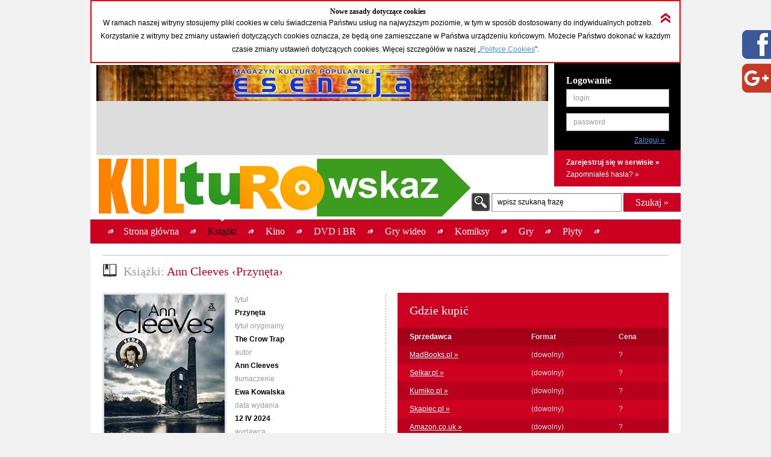

--- FILE ---
content_type: text/html; charset=UTF-8
request_url: https://kulturowskaz.esensja.pl/o2,64458.html
body_size: 10875
content:

<!DOCTYPE html PUBLIC "-//W3C//DTD XHTML 1.0 Strict//EN" "http://www.w3.org/TR/xhtml1/DTD/xhtml1-strict.dtd">
<html xmlns="http://www.w3.org/1999/xhtml">
  <head>
    <meta http-equiv="Content-Type" content="text/html; charset=utf-8"/>
    <title>Kulturowskaz: Ann Cleeves &lsaquo;Przynęta&rsaquo;</title>
    <meta name="description" content="Serwis nowości i zapowiedzi kulturalnych."/>
    <!-- meta name="keywords" content="Add,your,site,keywords,here"/ -->
    <link rel="stylesheet" type="text/css" href="css/reset.css" media="screen"/>
    <link rel="stylesheet" type="text/css" href="css/style.css" media="screen"/>
    <link rel="shortcut icon" href="images/favicon.ico" />

  <!-- STARTBLOCK:skrypt_audytowy_idm -->

  <!-- (C) 2000-2006 Gemius SA - gemiusAudience / ver 11.1 / pp.esensja.pl / start -->
  <script type="text/javascript">
  var pp_gemius_identifier = new String('bDflDxxM7eZRJFuwGeZu_KSd.jgukkdiDdlmdD7KHcX.V7');
  </script>
  <script type="text/javascript" src="http://idm.hit.gemius.pl/pp_gemius.js"></script>

  <!-- ENDBLOCK:skrypt_audytowy_idm -->

     <script src="http://code.jquery.com/jquery-1.10.1.min.js"></script>
	 <script src="http://code.jquery.com/jquery-migrate-1.2.1.js"></script>

    <script type="text/javascript" src="js/star-rating/jquery.rating.js"></script>
    <script type="text/javascript" src="js/jquery.cycle.all.min.js"></script>
    <script type="text/javascript" src="js/jquery.scrollTo-1.4.2-min.js"></script>
    <script type="text/javascript" src="js/jquery.serialScroll-1.2.2-min.js"></script>
    <script type="text/javascript" src="js/utils.js"></script>
	
    <script type="text/javascript">
		var aPozycjeZapowiedzi = new Array();
		var aBlokadaZapowiedzi = new Array();
		var bOkladki = true;
    </script>
<!-- Place this tag where you want the badge to render -->
<!-- Place this tag in the <head> of your document -->
<link href="https://plus.google.com/115992735169754951627" rel="publisher" />
<!-- Place this tag in your head or just before your close body tag. -->
<script type="text/javascript">
window.___gcfg = {lang: 'pl'};
(function() 
{var po = document.createElement("script");
po.type = "text/javascript"; po.async = true;po.src = "https://apis.google.com/js/plusone.js";
var s = document.getElementsByTagName("script")[0];
s.parentNode.insertBefore(po, s);
})();</script>

    
    <meta property="og:title" content="Ann Cleeves &lsaquo;Przynęta&rsaquo;" />
    <meta property="og:type" content="book" />
    <meta property="og:url" content="http://kulturowskaz.pl/o2,64458.html" />
    <meta property="og:image" content="http://kulturowskaz.pl/covers/okladkiks/513613_przyneta_2024_200.jpg" />
    <meta property="og:site_name" content="Kulturowskaz.pl" />
    <meta property="og:description" content="„Dłużej tego nie zniosę!” – Pożegnalne słowa Belli Furness nie pozostawiają wątpliwości: popełniła samobójstwo. Nie udźwignęła ciężaru opieki nad sparaliżowanym mężem, z którym mieszkała samotnie na odludnej farmie wśród p (&hellip;)" />
<!--   <meta property="fb:admins" content="227361243979720" /> -->
    <meta property="fb:admins" content="1351236826" />
    <meta property="fb:admins" content="100000479774319" />
    <meta property="fb:admins" content="1557926121" />
    
<script type="text/javascript">

  var ban_dir = 'esensja.stopklatka.pl'; var ban_dx='-25533'; 

var locationUrl = window.location+'';
var urlParamIndex = locationUrl.indexOf("?adToken=");
if (urlParamIndex < 0 ) urlParamIndex = locationUrl.indexOf("&adToken=");
var urlParamVal = "";
if(urlParamIndex >=0) {
    var urlValIndex = urlParamIndex+9;
    var isEnd = locationUrl.indexOf("&", urlValIndex);
    urlParamVal = (isEnd >=0 ? locationUrl.substring(urlValIndex, isEnd) : locationUrl.substring(urlValIndex));
}
var adToken = (urlParamVal == "" ? "" : "&adToken="+urlParamVal);
document.write('<scr'+'ipt type="text/javascript" src="http://ad.adview.pl/ad/GetBan?dir=/'+ban_dir+'/&jsp=30&dx='+ban_dx+'&t='+(new Date()).getTime()+adToken+'"></scr'+'ipt>');
document.write('<link href="http://bi.adview.pl/info/ban.css" rel="stylesheet" type="text/css">');
document.write('<scr'+'ipt type="text/javascript" src="http://bi.adview.pl/info/ban/banFunc.js"></scr'+'ipt>');
</script>

  </head>
  <body>
<script type="text/javascript">
  jQuery(function(){  
    
   jQuery("#googleplus2_2").hover(function(){   
    jQuery(this).stop(true,false).animate({right: "0px"}, 500 );  
	jQuery(this).css('z-index', '10000');
   },
   function(){
    jQuery("#googleplus2_2").stop(true,false).animate({right: "-300px"}, 500 );
    jQuery(this).css('z-index', '9999');     
   });  
       
   jQuery("#facebook2_2").hover(function(){   
    jQuery(this).stop(true,false).animate({right: "0px"}, 500 );  
    jQuery(this).css('z-index', '10000');
   },
   function(){
    jQuery("#facebook2_2").stop(true,false).animate({right: "-300px"}, 500 );
    jQuery(this).css('z-index', '9999');     
   });
    
   jQuery("#twitter2_2").hover(function(){   
    jQuery(this).stop(true,false).animate({right: "0px"}, 500 );  
	jQuery(this).css('z-index', '10000');
   },
   function(){
    jQuery("#twitter2_2").stop(true,false).animate({right: "-300px"}, 500 );
    jQuery(this).css('z-index', '9999');
   });

   jQuery("#blip2_2").hover(function(){   
    jQuery(this).stop(true,false).animate({right: "0px"}, 500 );  
	jQuery(this).css('z-index', '10000');
   },
   function(){
    jQuery("#blip2_2").stop(true,false).animate({right: "-300px"}, 500 );
    jQuery(this).css('z-index', '9999');     
   });
  });        
</script>


<!--WIDGET FACEBOOK-->



<div id="fb-root"></div>
<script>(function(d, s, id) {
  var js, fjs = d.getElementsByTagName(s)[0];
  if (d.getElementById(id)) return;
  js = d.createElement(s); js.id = id;
  js.src = "//connect.facebook.net/pl_PL/all.js#xfbml=1";
  fjs.parentNode.insertBefore(js, fjs);
}(document, 'script', 'facebook-jssdk'));</script>
<div id="facebook2_2" style="right: -300px; z-index: 9996; background: #ffffff; padding: 0px; width: 300px; height:550px; position: fixed; top: 50px; border: 0px solid #3B95D8">
  <a href="#"></a><img style="position: absolute; left:-48px;" src="/images/facebook_48-r.png" />
  <div class="fb-like-box" data-href="http://www.facebook.com/Kulturowskaz" data-width="300" data-height="550" data-show-faces="true" data-stream="true" data-header="false"></div>

</div>
<!--KONIEC WIDGET FACEBOOK-->

<!--WIDGET GOOGLE+-->
  <div style='background-color:#ffffff;'>  
<div id="googleplus2_2" style="right: -300px; z-index: 9997; background: #ffffff; padding: 0px; width: 300px; height: 131px; position: fixed; top: 50px; border: 0px solid #FFFFFF">
  <a href="#"></a><img style="position: absolute; left:-48px; top:56px" src="/images/nowe-g+_48-r.png" /> 
  <!-- Place this tag where you want the badge to render --> 
  <div class="g-page" data-href="//plus.google.com/115992735169754951627" data-rel="publisher"></div>
<!-- HTML Codes by Quackit.com -->
<!--
<div style="height:410px;width:300px;overflow-y:scroll;">




    -->
</div> 

</div>
<!--KONIEC WIDGET GOOGLE+-->
    <div id="container">
      <div class="c_box">
    
        <!-- cookies start -->
        <div id="cookies_info">
          <img src="images/icons/arrow_up_red_double.png" id="cookies_info_close" onclick="closeCookiesInfo();" />
          <h2>Nowe zasady dotyczące cookies</h2>
          <p>W ramach naszej witryny stosujemy pliki cookies w celu świadczenia Państwu usług na najwyższym poziomie, w tym w sposób dostosowany do indywidualnych potrzeb. Korzystanie z witryny bez zmiany ustawień dotyczących cookies oznacza, że będą one zamieszczane w Państwa urządzeniu końcowym. Możecie Państwo dokonać w każdym czasie zmiany ustawień dotyczących cookies. Więcej  szczegółów w naszej „<a href="stopka,cookies.html">Polityce Cookies</a>”.</p>
        </div>
  
        <script type="text/javascript">
        /* 
         * =========================================
         * http://www.quirksmode.org/js/cookies.html
         */
        function createCookie(name,value,days) {
          if (days) {
            var date = new Date();
            date.setTime(date.getTime()+(days*24*60*60*1000));
            var expires = "; expires="+date.toGMTString();
          }
          else var expires = "";
          document.cookie = name+"="+value+expires+"; path=/";
        }
        
        function readCookie(name) {
          var nameEQ = name + "=";
          var ca = document.cookie.split(';');
          for(var i=0;i < ca.length;i++) {
            var c = ca[i];
            while (c.charAt(0)==' ') c = c.substring(1,c.length);
            if (c.indexOf(nameEQ) == 0) return c.substring(nameEQ.length,c.length);
          }
          return null;
        }
        
        function eraseCookie(name) {
          createCookie(name,"",-1);
        }
        
        function closeCookiesInfo() {
          createCookie("Kulturowskaz_cookies", "ok", 365);
          document.getElementById('cookies_info').className = "h";
        }
        
        var isCookiesOk = readCookie("Kulturowskaz_cookies");
        if(isCookiesOk == "ok") {
          document.getElementById('cookies_info').className = "h";
        } else {
          document.getElementById('cookies_info').className = "s";
        }
        </script>
        <!-- cookies stop -->

        <div id="header">
          <div id="advert_750">
            <!--a href="http://esensja.pl" target="_blank"><img src="images/banners/baner_750_100.gif" alt="Esensja.pl"/></a-->
            <a href="http://esensja.pl" target="_blank"><img src="images/banners/Esensja_MagazynKulturyPopularnej-750x60.png" alt="Esensja.pl"/></a>

<script async src="//pagead2.googlesyndication.com/pagead/js/adsbygoogle.js"></script>
<!-- KW_728x90 -->
<ins class="adsbygoogle"
     style="display:inline-block;width:728px;height:90px"
     data-ad-client="ca-pub-0466750921706445"
     data-ad-slot="2385552008"></ins>
<script>
(adsbygoogle = window.adsbygoogle || []).push({});
</script>

<!--div id="ceneoaffcontainer4546"></div>
<a id="ceneoaff-logo" title="Ceneo" href="http://www.ceneo.pl/#pid=379&crid=4546&cid=523"><img style="border:0;width:1px;height:1px;" src="http://app.ceneostatic.pl/common/image/logo/ap-logo-transparent-small.png" alt="Ceneo" /></a>
<script type="text/javascript" charset="utf-8">
  if (typeof CeneoAPOptions == "undefined" || CeneoAPOptions == null)
  {
  var CeneoAPOptions = new Array(); 
  stamp = parseInt(new Date().getTime()/86400, 10);
  var script = document.createElement("script");
  script.setAttribute("type", "text/javascript");
  script.setAttribute("src", "http://partnerzyapi.ceneo.pl/External/ap.js?"+stamp);
  script.setAttribute("charset", "utf-8");
  var head = document.getElementsByTagName("head")[0];
  head.appendChild(script);
  }

  CeneoAPOptions[CeneoAPOptions.length] =
  {
    ad_creation: 4546,
    ad_channel: 523,
    ad_partner: 379,
    ad_type: 1,
    ad_content: '470,537,2379,2695',
    ad_format: 3,
    ad_newpage: true,
    ad_basket: true,
    ad_container: 'ceneoaffcontainer4546'
  };
</script-->

          </div>
          <div class="art"></div>
          <div id="logo" onclick="window.location = 'http://kulturowskaz.pl'"></div> 
          <div id="user_box">
    <form action="https://kulturowskaz.pl/user,login.html" method="post" autocomplete="off">
      <div class="pdd_20 no_pdd_b">
        <h3>Logowanie</h3>
        <fieldset class="login">
          <ol>
            <li class="string">
              <label for="login_username">login</label>
              <input id="login_username" name="login" />
            </li>
            <li class="string">
              <label for="login_password">password</label>
              <input id="login_password" type="password" name="password" />
            </li>
            <li class="commit">
			  <input type="hidden" name="url" value="/o2,64458.html" />
              <input type="submit" value="Zaloguj &raquo;"/>
            </li>
          </ol>
        </fieldset>
      </div>
    </form>
    <div class="actions">
      <p class="b">
        <a href="https://kulturowskaz.pl/user,register.html">Zarejestruj się w serwisie &raquo;</a>
      </p>
      <p>
        <a href="https://kulturowskaz.pl/user,recovery.html">Zapomniałeś hasła? &raquo;</a>
      </p>
    </div>
          </div>
          <div id="search">
            <form action="/list.html" method="post">
              <label for="search_input" class="">wpisz szukaną frazę</label>
              <input type="text" name="filtr_q" class="s_input" id="search_input" value=""/>
              <input type="hidden" name="dzial_check[]" value="2" />
              <input type="hidden" name="dzial_check[]" value="1" />
              <input type="hidden" name="dzial_check[]" value="2428" />
              <input type="hidden" name="dzial_check[]" value="50" />
              <input type="hidden" name="dzial_check[]" value="3" />
              <input type="hidden" name="dzial_check[]" value="5" />
              <input type="hidden" name="dzial_check[]" value="16" />
              <input type="submit" value="Szukaj &raquo;" class="s_submit"/>
            </form>
          </div>
        </div>
        <div id="nav">
          <ul>
            <li ><a href="index.html"><span>Strona główna</span></a></li>
            <li class="active"><a href="o2,0.html"><span>Książki</span></a></li>
            <li ><a href="o1,0.html"><span>Kino</span></a></li>
            <li ><a href="o10,0.html"><span>DVD i BR</span></a></li>
            <li ><a href="o11,0.html"><span>Gry wideo</span></a></li>
            <li ><a href="o3,0.html"><span>Komiksy</span></a></li>
            <li ><a href="o5,0.html"><span>Gry</span></a></li>
            <li ><a href="o9,0.html"><span>Płyty</span></a></li>
          </ul>
          <div id="left_art"></div>
          <div id="right_art"></div>
          <div id="nav_border"></div>
        </div>
        
        <div id="advert" style="text-align: center;">

		<div id="banP1"><script type="text/javascript">putBan(1);</script></div>

        </div>
        <div id="content_wrapper">
	<script type="text/javascript" src="js/app-obiekt.js"></script>	
    <script type="text/javascript">
		var _ro = 2, _id = 64458, _dz = 2;
    </script>	
    <div class="pdd_10 no_pdd_t">

        <div class="grid_600_ fltl">
            <div class="header">
                <h2>
                    <img src="images/icons/w_book.png" alt="Książki"/><span class="light_grey">Książki: </span>Ann Cleeves &lsaquo;Przynęta&rsaquo;
                </h2>
            </div>
        </div>


        <div class="clb"></div>

        <div class="dotdash_center" style="margin-top: 10px">
            <div class="product_details grid_450 fltl">
                <div class="grid_200 fltl">
                    <img src="covers/okladkiks/513613_przyneta_2024_200.jpg" alt="Ann Cleeves &lsaquo;Przynęta&rsaquo;" class="thumb"/>
                    <br/><br/>
                    
                    <h6>Średnia ocena (głosów: <span id="avg_ile_ocen">0</span>)</h6>
                    <div id="avg_ocena_div" class="rating_black fltr">
                      <input name="star_avg" value="1" title="" type="radio" class="star_ro" />
                      <input name="star_avg" value="2" title="" type="radio" class="star_ro" />
                      <input name="star_avg" value="3" title="" type="radio" class="star_ro" />
                      <input name="star_avg" value="4" title="" type="radio" class="star_ro" />
                      <input name="star_avg" value="5" title="" type="radio" class="star_ro" />
                      <input name="star_avg" value="6" title="" type="radio" class="star_ro" />
                      <input name="star_avg" value="7" title="" type="radio" class="star_ro" />
                      <input name="star_avg" value="8" title="" type="radio" class="star_ro" />
                      <input name="star_avg" value="9" title="" type="radio" class="star_ro" />
                      <input name="star_avg" value="10" title="" type="radio" class="star_ro" />
                    </div>
                    <p id="avg_ocena_opis" class="b">&mdash; / 10</p>

                    <div class="clb"></div>

                    <!--div id="zainteresowanych_div" class=""-->
                    <div id="zainteresowanych" class="fltr grid_80 b ta_r" style="line-height: 22px;">0</div>
                    <h6>Zainteresowanych:</h6>
                    <!--/div-->

                    <div class="clb"></div>



                    <div class="flashmessenger hidden">
                      <p class=""></p>
                    </div>

                    <!--div class="pdd_15 no_pdd_lr">
                        <a href="#"><img src="images/_fakes/advert_300x200.png" alt="advert 300x200"/></a>
                    </div-->
                    
                    <div class="clb" style="height: 10px;"></div>
					<div><fb:like href="http://kulturowskaz.pl/o2,64458.html" width="200" send="false" height="50" /></div>
					<div><g:plusone size="medium" annotation="bubble" ></g:plusone></div>
                    
                    
                </div>
	
                <div class="grid_230 fltr">
                    <h6>tytuł</h6>
                    <p class="b">Przynęta</p>
                    <h6>tytuł oryginalny</h6>
                    <p class="b">The Crow Trap</p>
                    <h6>autor</h6>
                    <p class="b">Ann Cleeves</p>
                    <h6>tłumaczenie</h6>
                    <p class="b">Ewa Kowalska</p>
                    <h6>data wydania</h6>
                    <p class="b">12 IV   2024</p>
                    <h6>wydawca</h6>
                    <p class="b"><a href="http://www.wydawnictwoamber.pl" target="_blank">Amber</a></p>
                    <h6>ISBN</h6>
                    <p class="b">978-83-2418-342-5</p>
                    <h6>format</h6>
                    <p class="b">492s.</p>
                    <h6>cena</h6>
                    <p class="b">57,90</p>
                    <h6>cykl</h6>
                    <p class="b">Vera</p>
                    <h6>nośnik</h6>
                    <p class="b">papier</p>

                </div>

            </div>
            <div class="grid_450 fltr">

                <table class="red_table">
                    <thead>
                    <tr class="header">
                        <th colspan="3">
                            <h2>Gdzie kupić</h2>
                        </th>
                    </tr>
                    <tr>
                        <th class="white">Sprzedawca</th>
                        <th>Format</th>
                        <th>Cena</th>
                    </tr>
                    </thead>
                    <tfoot>
                    <tr>
                        <td colspan="3"></td>
                    </tr>
                    </tfoot>
                    <tbody>
                    <tr class="even">
                        <td nowrap="nowrap"><a  href="/madbooks.php?s=Przyn%C4%99ta" target="_blank">MadBooks.pl &raquo;</a></td>
                        <td>(dowolny)</td>
                        <td >?</td>
                    </tr>
                    <tr class="odd">
                        <td nowrap="nowrap"><a  href="http://selkar.pl/aff/kulturowskaz/advanced_search_result.php?isbn=978-83-2418-342-5" target="_blank">Selkar.pl &raquo;</a></td>
                        <td>(dowolny)</td>
                        <td >?</td>
                    </tr>
                    <tr class="even">
                        <td nowrap="nowrap"><a  href="http://www.kumiko.pl/advanced_search_result.php?utm_source=kulturowskaz&keywords=Przyn%EAta" target="_blank">Kumiko.pl &raquo;</a></td>
                        <td>(dowolny)</td>
                        <td >?</td>
                    </tr>
                    <tr class="odd">
                        <td nowrap="nowrap"><a id="a_978-83-2418-342-5" class="api_a" href="http://www.skapiec.pl/szukaj/w_calym_serwisie/przynEta#from42488" target="_blank">Skapiec.pl &raquo;</a></td>
                        <td>(dowolny)</td>
                        <td id="td_978-83-2418-342-5" class="api_td">?</td>
                    </tr>
                    <tr class="even">
                        <td nowrap="nowrap"><a  href="http://www.amazon.co.uk/gp/search?ie=UTF8&keywords=The Crow Trap Ann Cleeves&tag=esensja01-21" target="_blank">Amazon.co.uk &raquo;</a></td>
                        <td>(dowolny)</td>
                        <td >?</td>
                    </tr>
                    </tbody>
                </table>

                <h5 class="light_grey">Opis:</h5>
                <div class="opis_obiektu"><p>„Dłużej tego nie zniosę!” – Pożegnalne słowa Belli Furness nie pozostawiają wątpliwości: popełniła samobójstwo. Nie udźwignęła ciężaru opieki nad sparaliżowanym mężem, z którym mieszkała samotnie na odludnej farmie wśród pustych wzgórz Northumbrii. Tylko Rachael Lambert, która wraz z dwiema innymi specjalistkami prowadzi tu badania ekologiczne przed rozpoczęciem budowy nowej kopalni, nie wierzy w oficjalną wersję śmierci przyjaciółki… Kilka dni później ginie druga kobieta. Ale tym razem to morderstwo…</p><p>Do akcji wkracza inspektor Vera Stanhope. Już raz prowadziła tu śledztwo. I wolałaby o nim zapomnieć, ale sprawa sprzed lat ma swój przerażający ciąg dalszy. Wszyscy mogą być w nią zamieszani, każdy ma na sumieniu coś, co chciałby ukryć. Vera musi przeniknąć skomplikowaną sieć wzajemnych powiązań i ułożyć prawdę z zagmatwanych życiorysów trzech kobiet, które łączy jedno: każda dobrze zna znaczenie słowa zdrada…</p></div>
            </div>
            <div class="clb"></div>
        </div>

    </div>

</div>
</div>

<!--div class="c_box_advert">
    <a href="#"><img src="images/_fakes/advert_300x200.png" alt="advert 300x200"/></a>
</div-->

<div class="c_box">
    <div class="pdd_10">

        <div class="grid_240 fltl">
            <div class="pdd_10">
                <div class="header h_grid">
                    <h2>Recenzje</h2>
                </div>

                <!--div class="hl hl_light"></div-->
                <div class="scroll_box">
                  <a href="#" class="scroll_up">up</a>

                  <div class="scroll_content_n" style="height: 240px">
                      <div class="product_item without_thumb">
                          <div class="product_info">
                              <h4>Brak recenzji. <a class="astandard" 
			   href="http://esensja.pl/_redakcja/info/tekst.html?id=1315" 
			   target="_blank"
			   title="Drogi Potencjalny Autorze!">Może napiszesz...?</a></h4>
                          </div>
                          <div class="clb"></div>
                      </div>
                  </div>
                  <a href="#" class="scroll_down">down</a>
                </div>

                <!--div class="hl hl_light"></div-->

                <!--p><a href="http://esensja.pl/ksiazka/recenzje/" target="_blank">więcej &raquo;</a></p-->
            </div>
        </div>

        <div class="grid_240 fltl">
            <div class="pdd_10">
                <div class="header h_grid">
                    <h2>Z tego cyklu</h2>
                </div>

                <!--div class="hl hl_light"></div-->
                <div class="scroll_box">
                  <a href="#" class="scroll_up">up</a>

                  <div class="scroll_content_n" style="height: 240px">
  
                      <div class="product_item " id="2_63427_1">
                          <div class="product_thumb">
                              <a href="o2,63427.html" title="Przynęta"><img src="thumbs//502561_vs-przyneta_2023_090.jpg" alt="Przynęta" class="thumb"/></a>
                          </div>
                          <div class="product_info">
                              <a href="o2,63427.html" title="Przynęta"><h4>Przynęta</h4></a>
                            <p>Ann Cleeves</p>
                            <p class="date"><span class="light_grey">premiera:</span> 17 VII 2023</p>
                          </div>
                          <div class="clb"></div>
                      </div>
                      <div class="product_item " id="2_57608_1">
                          <div class="product_thumb">
                              <a href="o2,57608.html" title="Przynęta"><img src="thumbs//469593_vs-przyneta_2022_090.jpg" alt="Przynęta" class="thumb"/></a>
                          </div>
                          <div class="product_info">
                              <a href="o2,57608.html" title="Przynęta"><h4>Przynęta</h4></a>
                            <p>Ann Cleeves</p>
                            <p class="date"><span class="light_grey">premiera:</span> 4 I 2022</p>
                          </div>
                          <div class="clb"></div>
                      </div>
                      <div class="product_item " id="2_57609_1">
                          <div class="product_thumb">
                              <img src="images/icons/icon_2_1.png" class="product_type"/>
                              <a href="o2,57609.html" title="Przynęta"><img src="thumbs//469596_vs-przyneta_2022_090.jpg" alt="Przynęta" class="thumb"/></a>
                          </div>
                          <div class="product_info">
                              <a href="o2,57609.html" title="Przynęta"><h4>Przynęta</h4></a>
                            <p>Ann Cleeves</p>
                            <p class="date"><span class="light_grey">premiera:</span> 1 I 2022</p>
                          </div>
                          <div class="clb"></div>
                      </div>
                      <div class="product_item " id="2_17065_1">
                          <div class="product_thumb">
                              <a href="o2,17065.html" title="Przynęta"><img src="thumbs//196219_przyneta_090.jpg" alt="Przynęta" class="thumb"/></a>
                          </div>
                          <div class="product_info">
                              <a href="o2,17065.html" title="Przynęta"><h4>Przynęta</h4></a>
                            <p>Ann Cleeves</p>
                            <p class="date"><span class="light_grey">premiera:</span> 24 IX 2013</p>
                          </div>
                          <div class="clb"></div>
                      </div>
                      <div class="product_item " id="2_64459_1">
                          <div class="product_thumb">
                              <a href="o2,64459.html" title="Droga przez kłamstwa"><img src="thumbs//513615_droga-przez-klamstwa_2024_090.jpg" alt="Droga przez kłamstwa" class="thumb"/></a>
                          </div>
                          <div class="product_info">
                              <a href="o2,64459.html" title="Droga przez kłamstwa"><h4>Droga przez kłamstwa</h4></a>
                            <p>Ann Cleeves</p>
                            <p class="date"><span class="light_grey">premiera:</span> 12 IV 2024</p>
                          </div>
                          <div class="clb"></div>
                      </div>
                      <div class="product_item " id="2_57607_1">
                          <div class="product_thumb">
                              <img src="images/icons/icon_2_1.png" class="product_type"/>
                              <a href="o2,57607.html" title="Droga przez kłamstwa"><img src="thumbs//469590_droga-przez-klamstwa_2022_090.jpg" alt="Droga przez kłamstwa" class="thumb"/></a>
                          </div>
                          <div class="product_info">
                              <a href="o2,57607.html" title="Droga przez kłamstwa"><h4>Droga przez kłamstwa</h4></a>
                            <p>Ann Cleeves</p>
                            <p class="date"><span class="light_grey">premiera:</span> 11 III 2022</p>
                          </div>
                          <div class="clb"></div>
                      </div>
                      <div class="product_item " id="2_57542_1">
                          <div class="product_thumb">
                              <a href="o2,57542.html" title="Droga przez kłamstwa"><img src="thumbs//469187_droga-przez-klamstwa_2022_090.jpg" alt="Droga przez kłamstwa" class="thumb"/></a>
                          </div>
                          <div class="product_info">
                              <a href="o2,57542.html" title="Droga przez kłamstwa"><h4>Droga przez kłamstwa</h4></a>
                            <p>Ann Cleeves</p>
                            <p class="date"><span class="light_grey">premiera:</span> 11 III 2022</p>
                          </div>
                          <div class="clb"></div>
                      </div>
                      <div class="product_item " id="2_17064_1">
                          <div class="product_thumb">
                              <a href="o2,17064.html" title="Droga przez kłamstwa"><img src="thumbs//196216_droga-przez-klamstwa_090.jpg" alt="Droga przez kłamstwa" class="thumb"/></a>
                          </div>
                          <div class="product_info">
                              <a href="o2,17064.html" title="Droga przez kłamstwa"><h4>Droga przez kłamstwa</h4></a>
                            <p>Ann Cleeves</p>
                            <p class="date"><span class="light_grey">premiera:</span> 1 VIII 2013</p>
                          </div>
                          <div class="clb"></div>
                      </div>
                      <div class="product_item " id="2_64460_1">
                          <div class="product_thumb">
                              <a href="o2,64460.html" title="Ukryta głębia"><img src="thumbs//513618_ukryta-glebia_2024_090.png" alt="Ukryta głębia" class="thumb"/></a>
                          </div>
                          <div class="product_info">
                              <a href="o2,64460.html" title="Ukryta głębia"><h4>Ukryta głębia</h4></a>
                            <p>Ann Cleeves</p>
                            <p class="date"><span class="light_grey">premiera:</span> 12 IV 2024</p>
                          </div>
                          <div class="clb"></div>
                      </div>
                      <div class="product_item " id="2_58164_1">
                          <div class="product_thumb">
                              <img src="images/icons/icon_2_1.png" class="product_type"/>
                              <a href="o2,58164.html" title="Ukryta głębia"><img src="thumbs//473711_ukryta-glebia_2022_090.jpg" alt="Ukryta głębia" class="thumb"/></a>
                          </div>
                          <div class="product_info">
                              <a href="o2,58164.html" title="Ukryta głębia"><h4>Ukryta głębia</h4></a>
                            <p>Ann Cleeves</p>
                            <p class="date"><span class="light_grey">premiera:</span> 17 V 2022</p>
                          </div>
                          <div class="clb"></div>
                      </div>
                      <div class="product_item " id="2_58163_1">
                          <div class="product_thumb">
                              <a href="o2,58163.html" title="Ukryta głębia"><img src="thumbs//473708_ukryta-glebia_2022_090.jpg" alt="Ukryta głębia" class="thumb"/></a>
                          </div>
                          <div class="product_info">
                              <a href="o2,58163.html" title="Ukryta głębia"><h4>Ukryta głębia</h4></a>
                            <p>Ann Cleeves</p>
                            <p class="date"><span class="light_grey">premiera:</span> 17 V 2022</p>
                          </div>
                          <div class="clb"></div>
                      </div>
                      <div class="product_item " id="2_17063_1">
                          <div class="product_thumb">
                              <a href="o2,17063.html" title="Ukryta głębia"><img src="thumbs//196213_ukryta-glebia_090.jpg" alt="Ukryta głębia" class="thumb"/></a>
                          </div>
                          <div class="product_info">
                              <a href="o2,17063.html" title="Ukryta głębia"><h4>Ukryta głębia</h4></a>
                            <p>Ann Cleeves</p>
                            <p class="date"><span class="light_grey">premiera:</span> 2 VII 2013</p>
                          </div>
                          <div class="clb"></div>
                      </div>
                      <div class="product_item " id="2_64461_1">
                          <div class="product_thumb">
                              <a href="o2,64461.html" title="Stłumione głosy"><img src="thumbs//513621_stlumione-glosy_2024_090.jpg" alt="Stłumione głosy" class="thumb"/></a>
                          </div>
                          <div class="product_info">
                              <a href="o2,64461.html" title="Stłumione głosy"><h4>Stłumione głosy</h4></a>
                            <p>Ann Cleeves</p>
                            <p class="date"><span class="light_grey">premiera:</span> 12 IV 2024</p>
                          </div>
                          <div class="clb"></div>
                      </div>
                      <div class="product_item " id="2_58165_1">
                          <div class="product_thumb">
                              <a href="o2,58165.html" title="Stłumione głosy"><img src="thumbs//473714_stlumione-glosy_2022_090.jpg" alt="Stłumione głosy" class="thumb"/></a>
                          </div>
                          <div class="product_info">
                              <a href="o2,58165.html" title="Stłumione głosy"><h4>Stłumione głosy</h4></a>
                            <p>Ann Cleeves</p>
                            <p class="date"><span class="light_grey">premiera:</span> 13 VII 2022</p>
                          </div>
                          <div class="clb"></div>
                      </div>
                      <div class="product_item " id="2_18322_1">
                          <div class="product_thumb">
                              <a href="o2,18322.html" title="Stłumione głosy"><img src="thumbs//210520_stlumione-glosy_090.jpg" alt="Stłumione głosy" class="thumb"/></a>
                          </div>
                          <div class="product_info">
                              <a href="o2,18322.html" title="Stłumione głosy"><h4>Stłumione głosy</h4></a>
                            <p>Ann Cleeves</p>
                            <p class="date"><span class="light_grey">premiera:</span> 4 II 2014</p>
                          </div>
                          <div class="clb"></div>
                      </div>
                      <div class="product_item " id="2_63430_1">
                          <div class="product_thumb">
                              <a href="o2,63430.html" title="Szklany pokój"><img src="thumbs//502570_vs-szklany-pokoj_2023_090.png" alt="Szklany pokój" class="thumb"/></a>
                          </div>
                          <div class="product_info">
                              <a href="o2,63430.html" title="Szklany pokój"><h4>Szklany pokój</h4></a>
                            <p>Ann Cleeves</p>
                            <p class="date"><span class="light_grey">premiera:</span> 24 VII 2023</p>
                          </div>
                          <div class="clb"></div>
                      </div>
                      <div class="product_item " id="2_59256_1">
                          <div class="product_thumb">
                              <a href="o2,59256.html" title="Szklany pokój"><img src="thumbs//478915_szklany-pokoj_2022_090.jpg" alt="Szklany pokój" class="thumb"/></a>
                          </div>
                          <div class="product_info">
                              <a href="o2,59256.html" title="Szklany pokój"><h4>Szklany pokój</h4></a>
                            <p>Ann Cleeves</p>
                            <p class="date"><span class="light_grey">premiera:</span> 19 IX 2022</p>
                          </div>
                          <div class="clb"></div>
                      </div>
                      <div class="product_item " id="2_59257_1">
                          <div class="product_thumb">
                              <img src="images/icons/icon_2_1.png" class="product_type"/>
                              <a href="o2,59257.html" title="Szklany pokój"><img src="thumbs//478918_szklany-pokoj_2022_090.jpg" alt="Szklany pokój" class="thumb"/></a>
                          </div>
                          <div class="product_info">
                              <a href="o2,59257.html" title="Szklany pokój"><h4>Szklany pokój</h4></a>
                            <p>Ann Cleeves</p>
                            <p class="date"><span class="light_grey">premiera:</span> 26 VIII 2022</p>
                          </div>
                          <div class="clb"></div>
                      </div>
                      <div class="product_item " id="2_23127_1">
                          <div class="product_thumb">
                              <a href="o2,23127.html" title="Szklany pokój"><img src="thumbs//255808_szklany-pokoj_090.jpg" alt="Szklany pokój" class="thumb"/></a>
                          </div>
                          <div class="product_info">
                              <a href="o2,23127.html" title="Szklany pokój"><h4>Szklany pokój</h4></a>
                            <p>Ann Cleeves</p>
                            <p class="date"><span class="light_grey">premiera:</span> 5 VIII 2014</p>
                          </div>
                          <div class="clb"></div>
                      </div>
                      <div class="product_item " id="2_64462_1">
                          <div class="product_thumb">
                              <a href="o2,64462.html" title="Ulica Milczenia"><img src="thumbs//513624_ulica-milczenia_2024_090.jpg" alt="Ulica Milczenia" class="thumb"/></a>
                          </div>
                          <div class="product_info">
                              <a href="o2,64462.html" title="Ulica Milczenia"><h4>Ulica Milczenia</h4></a>
                            <p>Ann Cleeves</p>
                            <p class="date"><span class="light_grey">premiera:</span> 12 IV 2024</p>
                          </div>
                          <div class="clb"></div>
                      </div>
                      <div class="product_item " id="2_60495_1">
                          <div class="product_thumb">
                              <a href="o2,60495.html" title="Ulica Milczenia"><img src="thumbs//484277_ulica-milczenia_090.jpg" alt="Ulica Milczenia" class="thumb"/></a>
                          </div>
                          <div class="product_info">
                              <a href="o2,60495.html" title="Ulica Milczenia"><h4>Ulica Milczenia</h4></a>
                            <p>Ann Cleeves</p>
                            <p class="date"><span class="light_grey">premiera:</span> 22 XI 2022</p>
                          </div>
                          <div class="clb"></div>
                      </div>
                      <div class="product_item " id="2_61154_1">
                          <div class="product_thumb">
                              <img src="images/icons/icon_2_1.png" class="product_type"/>
                              <a href="o2,61154.html" title="Ulica Milczenia"><img src="thumbs//487344_ulica-milczenia_090.jpg" alt="Ulica Milczenia" class="thumb"/></a>
                          </div>
                          <div class="product_info">
                              <a href="o2,61154.html" title="Ulica Milczenia"><h4>Ulica Milczenia</h4></a>
                            <p>Ann Cleeves</p>
                            <p class="date"><span class="light_grey">premiera:</span> 16 XI 2022</p>
                          </div>
                          <div class="clb"></div>
                      </div>
                      <div class="product_item " id="2_24055_1">
                          <div class="product_thumb">
                              <img src="images/icons/icon_2_1.png" class="product_type"/>
                              <a href="o2,24055.html" title="Ulica Milczenia. Tom 1"><img src="thumbs//261758_ulica-milczenia-1_ebk_090.jpg" alt="Ulica Milczenia. Tom 1" class="thumb"/></a>
                          </div>
                          <div class="product_info">
                              <a href="o2,24055.html" title="Ulica Milczenia. Tom 1"><h4>Ulica Milczenia. Tom 1</h4></a>
                            <p>Ann Cleeves</p>
                            <p class="date"><span class="light_grey">premiera:</span> 29 IV 2015</p>
                          </div>
                          <div class="clb"></div>
                      </div>
                      <div class="product_item " id="2_23126_1">
                          <div class="product_thumb">
                              <a href="o2,23126.html" title="Ulica Milczenia. Tom 1"><img src="thumbs//255805_ulica-milczenia-1_090.jpg" alt="Ulica Milczenia. Tom 1" class="thumb"/></a>
                          </div>
                          <div class="product_info">
                              <a href="o2,23126.html" title="Ulica Milczenia. Tom 1"><h4>Ulica Milczenia. Tom 1</h4></a>
                            <p>Ann Cleeves</p>
                            <p class="date"><span class="light_grey">premiera:</span> 10 IV 2015</p>
                          </div>
                          <div class="clb"></div>
                      </div>
                      <div class="product_item " id="2_23995_1">
                          <div class="product_thumb">
                              <img src="images/icons/icon_2_1.png" class="product_type"/>
                              <a href="o2,23995.html" title="Ulica Milczenia. Tom 2"><img src="thumbs//261561_ulica-milczenia-2_ebk_090.jpg" alt="Ulica Milczenia. Tom 2" class="thumb"/></a>
                          </div>
                          <div class="product_info">
                              <a href="o2,23995.html" title="Ulica Milczenia. Tom 2"><h4>Ulica Milczenia. Tom 2</h4></a>
                            <p>Ann Cleeves</p>
                            <p class="date"><span class="light_grey">premiera:</span> 27 V 2015</p>
                          </div>
                          <div class="clb"></div>
                      </div>
                      <div class="product_item " id="2_23493_1">
                          <div class="product_thumb">
                              <a href="o2,23493.html" title="Ulica Milczenia. Tom 2"><img src="thumbs//258006_ulica-milczenia-2_090.jpg" alt="Ulica Milczenia. Tom 2" class="thumb"/></a>
                          </div>
                          <div class="product_info">
                              <a href="o2,23493.html" title="Ulica Milczenia. Tom 2"><h4>Ulica Milczenia. Tom 2</h4></a>
                            <p>Ann Cleeves</p>
                            <p class="date"><span class="light_grey">premiera:</span> 21 V 2015</p>
                          </div>
                          <div class="clb"></div>
                      </div>
                      <div class="product_item " id="2_61982_1">
                          <div class="product_thumb">
                              <a href="o2,61982.html" title="Pułapka na ćmy"><img src="thumbs//492060_pulapka-na-cmy_090.jpg" alt="Pułapka na ćmy" class="thumb"/></a>
                          </div>
                          <div class="product_info">
                              <a href="o2,61982.html" title="Pułapka na ćmy"><h4>Pułapka na ćmy</h4></a>
                            <p>Ann Cleeves</p>
                            <p class="date"><span class="light_grey">premiera:</span> 20 II 2023</p>
                          </div>
                          <div class="clb"></div>
                      </div>
                      <div class="product_item " id="2_62331_1">
                          <div class="product_thumb">
                              <img src="images/icons/icon_2_1.png" class="product_type"/>
                              <a href="o2,62331.html" title="Pułapka na ćmy"><img src="thumbs//494217_pulapka-na-cmy_090.jpg" alt="Pułapka na ćmy" class="thumb"/></a>
                          </div>
                          <div class="product_info">
                              <a href="o2,62331.html" title="Pułapka na ćmy"><h4>Pułapka na ćmy</h4></a>
                            <p>Ann Cleeves</p>
                            <p class="date"><span class="light_grey">premiera:</span> 15 II 2023</p>
                          </div>
                          <div class="clb"></div>
                      </div>
                      <div class="product_item " id="2_64465_1">
                          <div class="product_thumb">
                              <a href="o2,64465.html" title="Mewa"><img src="thumbs//513633_mewa_090.jpg" alt="Mewa" class="thumb"/></a>
                          </div>
                          <div class="product_info">
                              <a href="o2,64465.html" title="Mewa"><h4>Mewa</h4></a>
                            <p>Ann Cleeves</p>
                            <p class="date"><span class="light_grey">premiera:</span> 17 X 2023</p>
                          </div>
                          <div class="clb"></div>
                      </div>
                      <div class="product_item " id="2_64463_1">
                          <div class="product_thumb">
                              <a href="o2,64463.html" title="Mrok tej nocy"><img src="thumbs//513627_mrok-tej-nocy_090.png" alt="Mrok tej nocy" class="thumb"/></a>
                          </div>
                          <div class="product_info">
                              <a href="o2,64463.html" title="Mrok tej nocy"><h4>Mrok tej nocy</h4></a>
                            <p>Ann Cleeves</p>
                            <p class="date"><span class="light_grey">premiera:</span> 22 IV 2024</p>
                          </div>
                          <div class="clb"></div>
                      </div>
                      <div class="product_item " id="2_65641_1">
                          <div class="product_thumb">
                              <a href="o2,65641.html" title="Przypływ"><img src="thumbs//524012_v-przyplyw_090.jpg" alt="Przypływ" class="thumb"/></a>
                          </div>
                          <div class="product_info">
                              <a href="o2,65641.html" title="Przypływ"><h4>Przypływ</h4></a>
                            <p>Ann Cleeves</p>
                            <p class="date"><span class="light_grey">premiera:</span> 18 XI 2024</p>
                          </div>
                          <div class="clb"></div>
                      </div>
  
                  </div>
                  <a href="#" class="scroll_down">down</a>
                </div>

                <!--div class="hl hl_light"></div-->

                <!--p><a href="#">więcej &raquo;</a></p-->
            </div>
        </div>

        <div class="grid_240 fltl">
            <div class="pdd_10">
                <div class="header h_grid">
                    <h2>Tego twórcy</h2>
                </div>

                <!--div class="hl hl_light"></div-->
                <div class="scroll_box">
                  <a href="#" class="scroll_up">up</a>
                  <div class="scroll_content_n" style="height: 240px">

                    <div class="product_item " id="2_42474_1">
                        <div class="product_thumb">
                            <a href="o2,42474.html" title="Biel nocy"><img src="thumbs//375619_biel-nocy_2018_090.jpg" alt="Biel nocy" class="thumb"/></a>
                        </div>
                        <div class="product_info">
                            <a href="o2,42474.html" title="Biel nocy"><h4>Biel nocy</h4></a>
                            <p>Ann Cleeves</p>
                            <p class="date"><span class="light_grey">premiera:</span> 14 XI 2018</p>
                        </div>
                        <div class="clb"></div>
                    </div>
                    <div class="product_item " id="2_46151_1">
                        <div class="product_thumb">
                            <a href="o2,46151.html" title="Błękit błyskawicy"><img src="thumbs//404097_blekit-blyskawicy_090.jpg" alt="Błękit błyskawicy" class="thumb"/></a>
                        </div>
                        <div class="product_info">
                            <a href="o2,46151.html" title="Błękit błyskawicy"><h4>Błękit błyskawicy</h4></a>
                            <p>Ann Cleeves</p>
                            <p class="date"><span class="light_grey">premiera:</span> 19 VI 2019</p>
                        </div>
                        <div class="clb"></div>
                    </div>
                    <div class="product_item " id="2_41703_1">
                        <div class="product_thumb">
                            <a href="o2,41703.html" title="Czerń kruka"><img src="thumbs//371406_czern-kruka_2018_090.jpg" alt="Czerń kruka" class="thumb"/></a>
                        </div>
                        <div class="product_info">
                            <a href="o2,41703.html" title="Czerń kruka"><h4>Czerń kruka</h4></a>
                            <p>Ann Cleeves</p>
                            <p class="date"><span class="light_grey">premiera:</span> 22 VIII 2018</p>
                        </div>
                        <div class="clb"></div>
                    </div>
                    <div class="product_item " id="2_43431_1">
                        <div class="product_thumb">
                            <a href="o2,43431.html" title="Czerwień kości"><img src="thumbs//498675_czerwien-kosci_090.png" alt="Czerwień kości" class="thumb"/></a>
                        </div>
                        <div class="product_info">
                            <a href="o2,43431.html" title="Czerwień kości"><h4>Czerwień kości</h4></a>
                            <p>Ann Cleeves</p>
                            <p class="date"><span class="light_grey">premiera:</span> 13 II 2019</p>
                        </div>
                        <div class="clb"></div>
                    </div>
                    <div class="product_item " id="2_60203_1">
                        <div class="product_thumb">
                            <a href="o2,60203.html" title="Długi zew"><img src="thumbs//483099_drz-dlugi-zew_090.jpg" alt="Długi zew" class="thumb"/></a>
                        </div>
                        <div class="product_info">
                            <a href="o2,60203.html" title="Długi zew"><h4>Długi zew</h4></a>
                            <p>Ann Cleeves</p>
                            <p class="date"><span class="light_grey">premiera:</span> 11 VIII 2021</p>
                        </div>
                        <div class="clb"></div>
                    </div>
                    <div class="product_item " id="2_64459_1">
                        <div class="product_thumb">
                            <a href="o2,64459.html" title="Droga przez kłamstwa"><img src="thumbs//513615_droga-przez-klamstwa_2024_090.jpg" alt="Droga przez kłamstwa" class="thumb"/></a>
                        </div>
                        <div class="product_info">
                            <a href="o2,64459.html" title="Droga przez kłamstwa"><h4>Droga przez kłamstwa</h4></a>
                            <p>Ann Cleeves</p>
                            <p class="date"><span class="light_grey">premiera:</span> 12 IV 2024</p>
                        </div>
                        <div class="clb"></div>
                    </div>
                    <div class="product_item " id="2_53264_1">
                        <div class="product_thumb">
                            <a href="o2,53264.html" title="Dziki ogień"><img src="thumbs//439780_dziki-ogien_ac_090.jpg" alt="Dziki ogień" class="thumb"/></a>
                        </div>
                        <div class="product_info">
                            <a href="o2,53264.html" title="Dziki ogień"><h4>Dziki ogień</h4></a>
                            <p>Ann Cleeves</p>
                            <p class="date"><span class="light_grey">premiera:</span> 30 IX 2020</p>
                        </div>
                        <div class="clb"></div>
                    </div>
                    <div class="product_item " id="2_51524_1">
                        <div class="product_thumb">
                            <a href="o2,51524.html" title="Grząska ziemia"><img src="thumbs//428473_grzaska-ziemia_090.jpg" alt="Grząska ziemia" class="thumb"/></a>
                        </div>
                        <div class="product_info">
                            <a href="o2,51524.html" title="Grząska ziemia"><h4>Grząska ziemia</h4></a>
                            <p>Ann Cleeves</p>
                            <p class="date"><span class="light_grey">premiera:</span> 20 V 2020</p>
                        </div>
                        <div class="clb"></div>
                    </div>
                    <div class="product_item " id="2_60204_1">
                        <div class="product_thumb">
                            <a href="o2,60204.html" title="Krzyk czapli"><img src="thumbs//483102_drz-krzyk-czapli_090.png" alt="Krzyk czapli" class="thumb"/></a>
                        </div>
                        <div class="product_info">
                            <a href="o2,60204.html" title="Krzyk czapli"><h4>Krzyk czapli</h4></a>
                            <p>Ann Cleeves</p>
                            <p class="date"><span class="light_grey">premiera:</span> 26 X 2022</p>
                        </div>
                        <div class="clb"></div>
                    </div>
                    <div class="product_item " id="2_48777_1">
                        <div class="product_thumb">
                            <a href="o2,48777.html" title="Martwa Woda"><img src="thumbs//411931_martwa-woda_090.jpg" alt="Martwa Woda" class="thumb"/></a>
                        </div>
                        <div class="product_info">
                            <a href="o2,48777.html" title="Martwa Woda"><h4>Martwa Woda</h4></a>
                            <p>Ann Cleeves</p>
                            <p class="date"><span class="light_grey">premiera:</span> 2 X 2019</p>
                        </div>
                        <div class="clb"></div>
                    </div>
                    <div class="product_item " id="2_64465_1">
                        <div class="product_thumb">
                            <a href="o2,64465.html" title="Mewa"><img src="thumbs//513633_mewa_090.jpg" alt="Mewa" class="thumb"/></a>
                        </div>
                        <div class="product_info">
                            <a href="o2,64465.html" title="Mewa"><h4>Mewa</h4></a>
                            <p>Ann Cleeves</p>
                            <p class="date"><span class="light_grey">premiera:</span> 17 X 2023</p>
                        </div>
                        <div class="clb"></div>
                    </div>
                    <div class="product_item " id="2_50193_1">
                        <div class="product_thumb">
                            <a href="o2,50193.html" title="Mgliste powietrze"><img src="thumbs//421447_mgliste-powietrze_090.jpg" alt="Mgliste powietrze" class="thumb"/></a>
                        </div>
                        <div class="product_info">
                            <a href="o2,50193.html" title="Mgliste powietrze"><h4>Mgliste powietrze</h4></a>
                            <p>Ann Cleeves</p>
                            <p class="date"><span class="light_grey">premiera:</span> 29 I 2020</p>
                        </div>
                        <div class="clb"></div>
                    </div>
                    <div class="product_item " id="2_64463_1">
                        <div class="product_thumb">
                            <a href="o2,64463.html" title="Mrok tej nocy"><img src="thumbs//513627_mrok-tej-nocy_090.png" alt="Mrok tej nocy" class="thumb"/></a>
                        </div>
                        <div class="product_info">
                            <a href="o2,64463.html" title="Mrok tej nocy"><h4>Mrok tej nocy</h4></a>
                            <p>Ann Cleeves</p>
                            <p class="date"><span class="light_grey">premiera:</span> 22 IV 2024</p>
                        </div>
                        <div class="clb"></div>
                    </div>
                    <div class="product_item " id="2_65641_1">
                        <div class="product_thumb">
                            <a href="o2,65641.html" title="Przypływ"><img src="thumbs//524012_v-przyplyw_090.jpg" alt="Przypływ" class="thumb"/></a>
                        </div>
                        <div class="product_info">
                            <a href="o2,65641.html" title="Przypływ"><h4>Przypływ</h4></a>
                            <p>Ann Cleeves</p>
                            <p class="date"><span class="light_grey">premiera:</span> 18 XI 2024</p>
                        </div>
                        <div class="clb"></div>
                    </div>
                    <div class="product_item " id="2_61982_1">
                        <div class="product_thumb">
                            <a href="o2,61982.html" title="Pułapka na ćmy"><img src="thumbs//492060_pulapka-na-cmy_090.jpg" alt="Pułapka na ćmy" class="thumb"/></a>
                        </div>
                        <div class="product_info">
                            <a href="o2,61982.html" title="Pułapka na ćmy"><h4>Pułapka na ćmy</h4></a>
                            <p>Ann Cleeves</p>
                            <p class="date"><span class="light_grey">premiera:</span> 20 II 2023</p>
                        </div>
                        <div class="clb"></div>
                    </div>
                    <div class="product_item " id="2_64461_1">
                        <div class="product_thumb">
                            <a href="o2,64461.html" title="Stłumione głosy"><img src="thumbs//513621_stlumione-glosy_2024_090.jpg" alt="Stłumione głosy" class="thumb"/></a>
                        </div>
                        <div class="product_info">
                            <a href="o2,64461.html" title="Stłumione głosy"><h4>Stłumione głosy</h4></a>
                            <p>Ann Cleeves</p>
                            <p class="date"><span class="light_grey">premiera:</span> 12 IV 2024</p>
                        </div>
                        <div class="clb"></div>
                    </div>
                    <div class="product_item " id="2_63430_1">
                        <div class="product_thumb">
                            <a href="o2,63430.html" title="Szklany pokój"><img src="thumbs//502570_vs-szklany-pokoj_2023_090.png" alt="Szklany pokój" class="thumb"/></a>
                        </div>
                        <div class="product_info">
                            <a href="o2,63430.html" title="Szklany pokój"><h4>Szklany pokój</h4></a>
                            <p>Ann Cleeves</p>
                            <p class="date"><span class="light_grey">premiera:</span> 24 VII 2023</p>
                        </div>
                        <div class="clb"></div>
                    </div>
                    <div class="product_item " id="2_64460_1">
                        <div class="product_thumb">
                            <a href="o2,64460.html" title="Ukryta głębia"><img src="thumbs//513618_ukryta-glebia_2024_090.png" alt="Ukryta głębia" class="thumb"/></a>
                        </div>
                        <div class="product_info">
                            <a href="o2,64460.html" title="Ukryta głębia"><h4>Ukryta głębia</h4></a>
                            <p>Ann Cleeves</p>
                            <p class="date"><span class="light_grey">premiera:</span> 12 IV 2024</p>
                        </div>
                        <div class="clb"></div>
                    </div>
                    <div class="product_item " id="2_64462_1">
                        <div class="product_thumb">
                            <a href="o2,64462.html" title="Ulica Milczenia"><img src="thumbs//513624_ulica-milczenia_2024_090.jpg" alt="Ulica Milczenia" class="thumb"/></a>
                        </div>
                        <div class="product_info">
                            <a href="o2,64462.html" title="Ulica Milczenia"><h4>Ulica Milczenia</h4></a>
                            <p>Ann Cleeves</p>
                            <p class="date"><span class="light_grey">premiera:</span> 12 IV 2024</p>
                        </div>
                        <div class="clb"></div>
                    </div>
                    <div class="product_item " id="2_23126_1">
                        <div class="product_thumb">
                            <a href="o2,23126.html" title="Ulica Milczenia. Tom 1"><img src="thumbs//255805_ulica-milczenia-1_090.jpg" alt="Ulica Milczenia. Tom 1" class="thumb"/></a>
                        </div>
                        <div class="product_info">
                            <a href="o2,23126.html" title="Ulica Milczenia. Tom 1"><h4>Ulica Milczenia. Tom 1</h4></a>
                            <p>Ann Cleeves</p>
                            <p class="date"><span class="light_grey">premiera:</span> 10 IV 2015</p>
                        </div>
                        <div class="clb"></div>
                    </div>
                    <div class="product_item " id="2_23493_1">
                        <div class="product_thumb">
                            <a href="o2,23493.html" title="Ulica Milczenia. Tom 2"><img src="thumbs//258006_ulica-milczenia-2_090.jpg" alt="Ulica Milczenia. Tom 2" class="thumb"/></a>
                        </div>
                        <div class="product_info">
                            <a href="o2,23493.html" title="Ulica Milczenia. Tom 2"><h4>Ulica Milczenia. Tom 2</h4></a>
                            <p>Ann Cleeves</p>
                            <p class="date"><span class="light_grey">premiera:</span> 21 V 2015</p>
                        </div>
                        <div class="clb"></div>
                    </div>
                    <div class="product_item " id="2_64842_1">
                        <div class="product_thumb">
                            <a href="o2,64842.html" title="Uśpieni i martwi"><img src="thumbs//519047_uspieni-i-martwi_090.png" alt="Uśpieni i martwi" class="thumb"/></a>
                        </div>
                        <div class="product_info">
                            <a href="o2,64842.html" title="Uśpieni i martwi"><h4>Uśpieni i martwi</h4></a>
                            <p>Ann Cleeves</p>
                            <p class="date"><span class="light_grey">premiera:</span> 19 VI 2024</p>
                        </div>
                        <div class="clb"></div>
                    </div>
                    <div class="product_item " id="2_61686_1">
                        <div class="product_thumb">
                            <a href="o2,61686.html" title="Zmory przeszłości"><img src="thumbs//490259_zmory-przeszlosci_090.png" alt="Zmory przeszłości" class="thumb"/></a>
                        </div>
                        <div class="product_info">
                            <a href="o2,61686.html" title="Zmory przeszłości"><h4>Zmory przeszłości</h4></a>
                            <p>Ann Cleeves</p>
                            <p class="date"><span class="light_grey">premiera:</span> 8 II 2023</p>
                        </div>
                        <div class="clb"></div>
                    </div>
                  </div>
                  <a href="#" class="scroll_down">down</a>
                </div>

                <!--div class="hl hl_light"></div-->

                <!--p><a href="#" id="TegoTworcyLink">więcej &raquo;</a></p-->
            </div>
        </div>

        <div class="grid_240 fltl">
            <div class="pdd_10">
                <div class="header h_grid">
                    <h2>Inne wydania</h2>
                </div>

                <!--div class="hl hl_light"></div-->
                <div class="scroll_box">
                  <a href="#" class="scroll_up">up</a>

                  <div class="scroll_content_n" style="height: 240px">
                      <div class="product_item " id="2_63427_1">
                          <div class="product_thumb">
                              <a href="o2,63427.html" title="Przynęta"><img src="thumbs//502561_vs-przyneta_2023_090.jpg" alt="Przynęta" class="thumb"/></a>
                          </div>
                          <div class="product_info">
                              <a href="o2,63427.html" title="Przynęta"><h4>Przynęta</h4></a>
                            <p>Ann Cleeves</p>
                            <p class="date"><span class="light_grey">premiera:</span> 17 VII 2023</p>
                          </div>
                          <div class="clb"></div>
                      </div>
                      <div class="product_item " id="2_57608_1">
                          <div class="product_thumb">
                              <a href="o2,57608.html" title="Przynęta"><img src="thumbs//469593_vs-przyneta_2022_090.jpg" alt="Przynęta" class="thumb"/></a>
                          </div>
                          <div class="product_info">
                              <a href="o2,57608.html" title="Przynęta"><h4>Przynęta</h4></a>
                            <p>Ann Cleeves</p>
                            <p class="date"><span class="light_grey">premiera:</span> 4 I 2022</p>
                          </div>
                          <div class="clb"></div>
                      </div>
                      <div class="product_item " id="2_57609_1">
                          <div class="product_thumb">
                        <img src="images/icons/icon_2_1.png" class="product_type"/>
                              <a href="o2,57609.html" title="Przynęta"><img src="thumbs//469596_vs-przyneta_2022_090.jpg" alt="Przynęta" class="thumb"/></a>
                          </div>
                          <div class="product_info">
                              <a href="o2,57609.html" title="Przynęta"><h4>Przynęta</h4></a>
                            <p>Ann Cleeves</p>
                            <p class="date"><span class="light_grey">premiera:</span> 1 I 2022</p>
                          </div>
                          <div class="clb"></div>
                      </div>
                      <div class="product_item " id="2_17065_1">
                          <div class="product_thumb">
                              <a href="o2,17065.html" title="Przynęta"><img src="thumbs//196219_przyneta_090.jpg" alt="Przynęta" class="thumb"/></a>
                          </div>
                          <div class="product_info">
                              <a href="o2,17065.html" title="Przynęta"><h4>Przynęta</h4></a>
                            <p>Ann Cleeves</p>
                            <p class="date"><span class="light_grey">premiera:</span> 24 IX 2013</p>
                          </div>
                          <div class="clb"></div>
                      </div>
                  </div>
                  <a href="#" class="scroll_down">down</a>
                </div>
                <!--div class="hl hl_light"></div-->

                <!--p><a href="#">więcej &raquo;</a></p-->
            </div>
        </div>

        <div class="clb"></div>

    </div>
</div>

<div class="c_box">
    <div class="pdd_20">
        <div class="header h_grid">
            <h2 id="commentPost">Komentarze</h2>
        </div>


        <div class="hl hl_light"></div>
		<form action="#commentPost" method="post" name="commentPost">		
        <div class="comment_fields">
            <textarea name="text" id="comment_body" rows="5" cols="10"></textarea>			  			
            <input type="submit" id="comment_submit"/>
            <a href="#" onclick="document.commentPost.submit();" class="comment_submit_link">Dodaj swój komentarz &raquo;</a>
        </div>			  		
				<p>
                  <label for="name" style="display: block;" class="b">Imię</label>
                  <input type="text" name="name" id="name" value=""   />			  
				</p>
				<p style="margin-top: 15px;">
                  <img src="images/captcha/captcha.php" alt="" style="display: block; margin-bottom: 5px;" />
                  <label for="sc" style="display: block;" class="b">Przepisz kod z obrazka</label>
                  <input type="text" name="sc" id="sc" value="" />
                </p>			
		</form>
        <div class="hl hl_light"></div>

    </div>
</div>

</div>
      <!--div class="c_box_advert">
          <a href="#"><img src="images/_fakes/advert_300x200.png" alt="advert 300x200"/></a>
      </div-->
      
     <div class="c_box">
      
        <div id="nav" >
          <ul >
		  <li><a href="stopka,przewodnik.html"><span>Przewodnik</span></a></li>
      <li><a href="stopka,kontakt.html"><span>Kontakt</span></a></li>
			<li><a href="stopka,reklama.html"><span>Reklama</span></a></li>
			<li><a href="stopka,wspolpraca.html"><span>Współpraca</span></a></li>
			<li><a href="stopka,mapa.html"><span>Mapa serwisu</span></a></li>
			<li><a href="stopka,faq.html"><span>FAQ</span></a></li>
      <li><a href="stopka,cookies.html"><span>Polityka cookies</span></a></li>
          </ul>
     
        </div>
		
		</div>
      <!--
      <div class="c_box">
        <div class="pdd_20">
          <fb:like-box profile_id="227361243979720" width="940" connections="30" stream="false" header="false"></fb:like-box>
		  <g:plus href="https://plus.google.com/115992735169754951627" width="940" height="131" theme="light"></g:plus>
        </div>
      </div>
      -->
    </div>

    <div id="footer">
      <div id="footer_menu">
        <ul>
          <li><a href="index.html">Strona główna</a></li>
          <li><a href="o2,0.html">Książki</a></li>
          <li><a href="o1,0.html">Kino</a></li>
          <li><a href="o10,0.html">DVD i BR</a></li>
          <li><a href="o11,0.html">Gry wideo</a></li>
          <li><a href="o3,0.html">Komiksy</a></li>
          <li><a href="o5,0.html">Gry</a></li>
          <li><a href="o9,0.html">Płyty</a></li>
        </ul>
      </div>
      <div class="pdd_15 c">
        <p class="ta_c">Wszystkie prawa zastrzeżone <strong>Kulturowskaz</strong> © 2010-2026</p>
<!--
        <p class="ta_c">Projekt i wykonanie <strong>USE IT</strong> © 2010</p>
-->
      </div>
    </div>

    <div id="fb-root"></div>

<!-- Google Analytics block -->
<script>
/*
  (function(i,s,o,g,r,a,m){i['GoogleAnalyticsObject']=r;i[r]=i[r]||function(){
  (i[r].q=i[r].q||[]).push(arguments)},i[r].l=1*new Date();a=s.createElement(o),
  m=s.getElementsByTagName(o)[0];a.async=1;a.src=g;m.parentNode.insertBefore(a,m)
  })(window,document,'script','//www.google-analytics.com/analytics.js','ga');

  ga('create', 'UA-56278095-2', 'auto');
  ga('send', 'pageview');
*/
  (function(i,s,o,g,r,a,m){i['GoogleAnalyticsObject']=r;i[r]=i[r]||function(){
  (i[r].q=i[r].q||[]).push(arguments)},i[r].l=1*new Date();a=s.createElement(o),
  m=s.getElementsByTagName(o)[0];a.async=1;a.src=g;m.parentNode.insertBefore(a,m)
  })(window,document,'script','https://www.google-analytics.com/analytics.js','ga');

  ga('create', 'UA-89492935-1', 'auto');
  ga('send', 'pageview');

</script>
<!-- Google Analytics block -->

<script type="text/javascript">putBan(19);</script>
<script type="text/javascript">countBan(ban_dx);</script>

  </body>
</html>


--- FILE ---
content_type: text/html; charset=utf-8
request_url: https://accounts.google.com/o/oauth2/postmessageRelay?parent=https%3A%2F%2Fkulturowskaz.esensja.pl&jsh=m%3B%2F_%2Fscs%2Fabc-static%2F_%2Fjs%2Fk%3Dgapi.lb.en.2kN9-TZiXrM.O%2Fd%3D1%2Frs%3DAHpOoo_B4hu0FeWRuWHfxnZ3V0WubwN7Qw%2Fm%3D__features__
body_size: 162
content:
<!DOCTYPE html><html><head><title></title><meta http-equiv="content-type" content="text/html; charset=utf-8"><meta http-equiv="X-UA-Compatible" content="IE=edge"><meta name="viewport" content="width=device-width, initial-scale=1, minimum-scale=1, maximum-scale=1, user-scalable=0"><script src='https://ssl.gstatic.com/accounts/o/2580342461-postmessagerelay.js' nonce="BLxwyBogz8m0cFtqubYBnw"></script></head><body><script type="text/javascript" src="https://apis.google.com/js/rpc:shindig_random.js?onload=init" nonce="BLxwyBogz8m0cFtqubYBnw"></script></body></html>

--- FILE ---
content_type: text/html; charset=utf-8
request_url: https://www.google.com/recaptcha/api2/aframe
body_size: 267
content:
<!DOCTYPE HTML><html><head><meta http-equiv="content-type" content="text/html; charset=UTF-8"></head><body><script nonce="vNHBEYVudtCrLk9CTACstw">/** Anti-fraud and anti-abuse applications only. See google.com/recaptcha */ try{var clients={'sodar':'https://pagead2.googlesyndication.com/pagead/sodar?'};window.addEventListener("message",function(a){try{if(a.source===window.parent){var b=JSON.parse(a.data);var c=clients[b['id']];if(c){var d=document.createElement('img');d.src=c+b['params']+'&rc='+(localStorage.getItem("rc::a")?sessionStorage.getItem("rc::b"):"");window.document.body.appendChild(d);sessionStorage.setItem("rc::e",parseInt(sessionStorage.getItem("rc::e")||0)+1);localStorage.setItem("rc::h",'1769007139218');}}}catch(b){}});window.parent.postMessage("_grecaptcha_ready", "*");}catch(b){}</script></body></html>